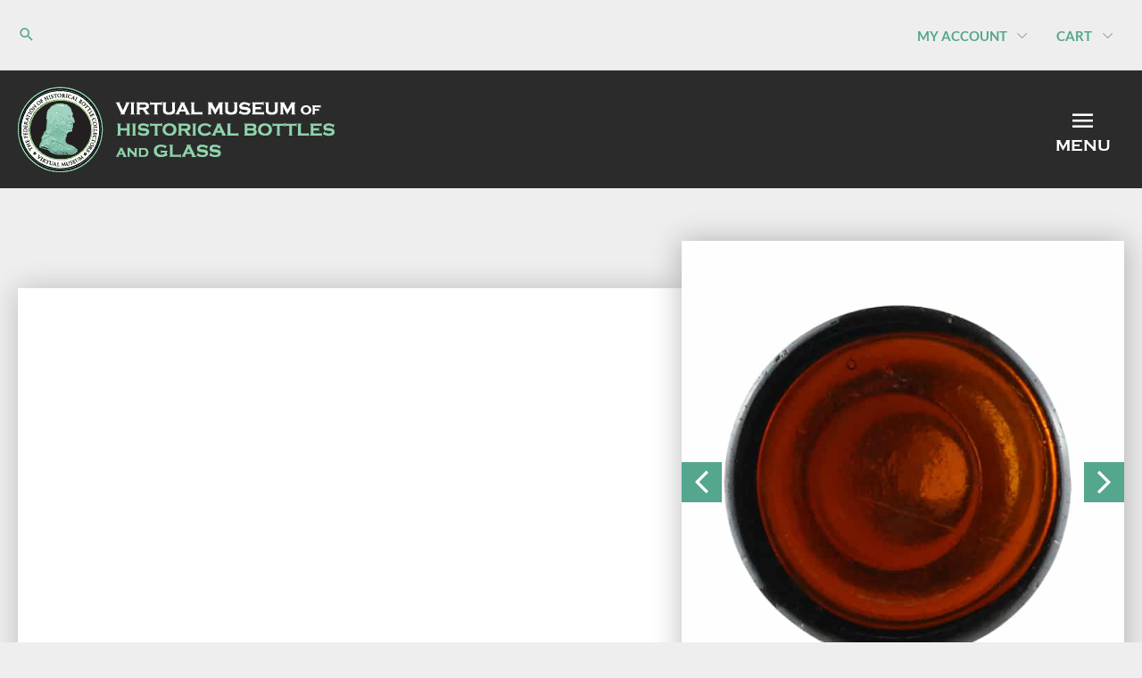

--- FILE ---
content_type: text/html
request_url: https://cloud.ortery.com/share/s6uwFa/spinners/ales-beers/Atlanta-City-Brewing-Co-Atlanta-Ga/iframe.html
body_size: 854
content:
<html>
    <head>
        <meta charset="utf-8"> <!-- ADDED -->
        <meta http-equiv="Cache-control" content="no-cache" />
        <meta http-equiv="Expires" content="-1" />
        <meta name="viewport" content="width=device-width, initial-scale=1.0, maximum-scale=1.0, user-scalable=no" />
        <meta name="description" content="Atlanta City Brewing Co Atlanta Ga - Ales & Beers Spinner - FOHBC Virtual Museum" /> <!-- EDIT -->
        <title>Atlanta City Brewing Co Atlanta Ga</title> <!-- EDIT -->
        <link rel="stylesheet" type="text/css" href="styles.css">
        <link rel="stylesheet" type="text/css" href="theme.css">
        <script src="jquery-2.1.1.min.js"></script>
        <script src="jquery-ui.min.js"></script>
        <script src="jquery.panzoom.min.js"></script>
        <script src="jquery.mousewheel.min.js"></script>
        <script type="text/javascript" src="largesize.js"></script>
        <script type="text/javascript" src="images.js"></script>
        <script type="text/javascript" src="playtype.js"></script>
        <script type="text/javascript" src="speed.js"></script>
        <script type="text/javascript" src="pointerdrag.js"></script>
        <script type="text/javascript" src="rotationdirection.js"></script>
        <script type="text/javascript">
            var rowsCols = "undefined";
        </script>
        <script type="text/javascript" src="hotspots.js"></script>
        <script type="text/javascript" src="bounce.js"></script>
        <script type="text/javascript" src="dragspeed.js"></script>
        <script type="text/javascript" src="mousezoom.js"></script>
        <script type="text/javascript" src="maxzoom.js"></script>
        <script type="text/javascript" src="deepzoom.js"></script>
        <script type="text/javascript" src="rows.js"></script>
        <script type="text/javascript" src="firstrow.js"></script>
        <script type="text/javascript" src="cursor.js"></script>
        <script type="text/javascript" src="rotationaftercontrol.js"></script>
        <script type="text/javascript" src="inertia.js"></script>
        <script type="text/javascript" src="firstimage.js"></script>
        <script type="text/javascript" src="rotation.js"></script>
    </head>
    <body oncontextmenu="return false;">
        <div id="topContainer">
        <div id="imageContainer" class="reduced-height-97"> <!-- EDIT -->
        </div>
        <div id="imageContainerLarge">
        </div>
        <canvas id="hotspotcanvas"></canvas>
        <section id="inverted-contain">
        <div class="parent">
        <div class="panzoom">
        <img id="zoomimg" class="zoomimg" />
        </div>
        </div>
        </section>
        <div id="controllerContainerTopLeft" class="controllerContainerTopLeft"></div>
        <div id="controllerContainerTopCenter" class="controllerContainerTopCenter"></div>
        <div id="controllerContainerTopRight" class="controllerContainerTopRight"></div>
        <div id="controllerContainerBottomLeft" class="controllerContainerBottomLeft"></div>
        <div id="controllerContainerBottomCenter" class="controllerContainerBottomCenter"></div>
        <div id="controllerContainerBottomRight" class="controllerContainerBottomRight"></div>
        <div id="controllerControls">
        <div id="play" class="play"></div>
        <div id="prev"></div>
        <div id="next"></div>
        <div id="zoomin" class="zoomin"></div>
        <div id="fullscreen"></div>
        </div>
        <div id="progressLoader">
            <div id="loaderContainer">
                <p id="progressLabel">Loading...</p>
                <progress id="progressElement" value="0" max="72"></progress>
            </div>
        </div>
        </div>
        <script type="text/javascript" src="buttons.js"></script>*
        <script type="text/javascript">
        function isIosDevice()
        {
            var iOSDevice;
            var userAgent = navigator.userAgent;
            var pattern = new RegExp('iphone|ipad|ipod');
            if (pattern.test(userAgent.toLowerCase()))
            {
                iOSDevice = true;
            }
            else
            {
                iOSDevice = false;
            }
            return iOSDevice;
        }
        function isMsEdge()
        {
            var msEdge;
            var userAgent = navigator.userAgent;
            var pattern = new RegExp('edge');
            if (pattern.test(userAgent.toLowerCase()))
            {
                msEdge = true;
            }
            else
            {
                msEdge = false;
            }
            return msEdge;
        }
        if (isIosDevice() || isMsEdge())
        {
            document.getElementById("fullscreen").style.visibility = "hidden";
        }
        </script>
    </body>
</html>

--- FILE ---
content_type: text/css;charset=utf-8
request_url: https://use.typekit.net/nrh5grb.css?ver=2.1.1
body_size: 605
content:
/*
 * The Typekit service used to deliver this font or fonts for use on websites
 * is provided by Adobe and is subject to these Terms of Use
 * http://www.adobe.com/products/eulas/tou_typekit. For font license
 * information, see the list below.
 *
 * bickham-script-pro-3:
 *   - http://typekit.com/eulas/00000000000000003b9adf99
 * copperplate:
 *   - http://typekit.com/eulas/000000000000000000017923
 *   - http://typekit.com/eulas/000000000000000000017924
 * copperplate-condensed:
 *   - http://typekit.com/eulas/000000000000000000017926
 *   - http://typekit.com/eulas/000000000000000000017927
 *
 * © 2009-2026 Adobe Systems Incorporated. All Rights Reserved.
 */
/*{"last_published":"2019-08-13 18:23:18 UTC"}*/

@import url("https://p.typekit.net/p.css?s=1&k=nrh5grb&ht=tk&f=11904.11905.12380.12381.27064&a=10143659&app=typekit&e=css");

@font-face {
font-family:"copperplate";
src:url("https://use.typekit.net/af/26c870/000000000000000000017923/27/l?primer=7cdcb44be4a7db8877ffa5c0007b8dd865b3bbc383831fe2ea177f62257a9191&fvd=n5&v=3") format("woff2"),url("https://use.typekit.net/af/26c870/000000000000000000017923/27/d?primer=7cdcb44be4a7db8877ffa5c0007b8dd865b3bbc383831fe2ea177f62257a9191&fvd=n5&v=3") format("woff"),url("https://use.typekit.net/af/26c870/000000000000000000017923/27/a?primer=7cdcb44be4a7db8877ffa5c0007b8dd865b3bbc383831fe2ea177f62257a9191&fvd=n5&v=3") format("opentype");
font-display:auto;font-style:normal;font-weight:500;font-stretch:normal;
}

@font-face {
font-family:"copperplate";
src:url("https://use.typekit.net/af/e225a4/000000000000000000017924/27/l?primer=7cdcb44be4a7db8877ffa5c0007b8dd865b3bbc383831fe2ea177f62257a9191&fvd=n7&v=3") format("woff2"),url("https://use.typekit.net/af/e225a4/000000000000000000017924/27/d?primer=7cdcb44be4a7db8877ffa5c0007b8dd865b3bbc383831fe2ea177f62257a9191&fvd=n7&v=3") format("woff"),url("https://use.typekit.net/af/e225a4/000000000000000000017924/27/a?primer=7cdcb44be4a7db8877ffa5c0007b8dd865b3bbc383831fe2ea177f62257a9191&fvd=n7&v=3") format("opentype");
font-display:auto;font-style:normal;font-weight:700;font-stretch:normal;
}

@font-face {
font-family:"copperplate-condensed";
src:url("https://use.typekit.net/af/d99827/000000000000000000017926/27/l?primer=7cdcb44be4a7db8877ffa5c0007b8dd865b3bbc383831fe2ea177f62257a9191&fvd=n5&v=3") format("woff2"),url("https://use.typekit.net/af/d99827/000000000000000000017926/27/d?primer=7cdcb44be4a7db8877ffa5c0007b8dd865b3bbc383831fe2ea177f62257a9191&fvd=n5&v=3") format("woff"),url("https://use.typekit.net/af/d99827/000000000000000000017926/27/a?primer=7cdcb44be4a7db8877ffa5c0007b8dd865b3bbc383831fe2ea177f62257a9191&fvd=n5&v=3") format("opentype");
font-display:auto;font-style:normal;font-weight:500;font-stretch:normal;
}

@font-face {
font-family:"copperplate-condensed";
src:url("https://use.typekit.net/af/ac54cf/000000000000000000017927/27/l?primer=7cdcb44be4a7db8877ffa5c0007b8dd865b3bbc383831fe2ea177f62257a9191&fvd=n7&v=3") format("woff2"),url("https://use.typekit.net/af/ac54cf/000000000000000000017927/27/d?primer=7cdcb44be4a7db8877ffa5c0007b8dd865b3bbc383831fe2ea177f62257a9191&fvd=n7&v=3") format("woff"),url("https://use.typekit.net/af/ac54cf/000000000000000000017927/27/a?primer=7cdcb44be4a7db8877ffa5c0007b8dd865b3bbc383831fe2ea177f62257a9191&fvd=n7&v=3") format("opentype");
font-display:auto;font-style:normal;font-weight:700;font-stretch:normal;
}

@font-face {
font-family:"bickham-script-pro-3";
src:url("https://use.typekit.net/af/0e615d/00000000000000003b9adf99/27/l?primer=7cdcb44be4a7db8877ffa5c0007b8dd865b3bbc383831fe2ea177f62257a9191&fvd=n7&v=3") format("woff2"),url("https://use.typekit.net/af/0e615d/00000000000000003b9adf99/27/d?primer=7cdcb44be4a7db8877ffa5c0007b8dd865b3bbc383831fe2ea177f62257a9191&fvd=n7&v=3") format("woff"),url("https://use.typekit.net/af/0e615d/00000000000000003b9adf99/27/a?primer=7cdcb44be4a7db8877ffa5c0007b8dd865b3bbc383831fe2ea177f62257a9191&fvd=n7&v=3") format("opentype");
font-display:auto;font-style:normal;font-weight:700;font-stretch:normal;
}

.tk-copperplate { font-family: "copperplate",serif; }
.tk-copperplate-condensed { font-family: "copperplate-condensed",serif; }
.tk-bickham-script-pro-3 { font-family: "bickham-script-pro-3",sans-serif; }


--- FILE ---
content_type: text/css
request_url: https://fohbcvirtualmuseum.org/wp-content/themes/fohbc-virtual-museum/style.css?ver=1.0.0
body_size: 25522
content:
/**
Theme Name: FOHBC Virtual Museum
Author: The Federation of Historical Bottle Collectors
Author URI: https://www.fohbc.org/who-we-are/
Description: The FOHBC Virtual Museum theme is fully customizable and it is most suitable for showcasing virtual representations of historical bottles and glass. It is responsive, very lightweight (less than 50KB on frontend) and it offers unparalleled speed. Built with SEO in mind, the FOHBC Virtual Museum theme comes with schema.org code integrated. It offers plenty of sidebar options and widget areas which provide incredible flexibility.
Version: 1.0.0
License: GNU General Public License v2 or later
License URI: http://www.gnu.org/licenses/gpl-2.0.html
Text Domain: fohbc-virtual-museum
Template: astra
*/
/* 06-14  */

/* Block Editor: Fixes Image Caption Text Visibility Issues  */
figcaption.block-editor-rich-text__editable.rich-text {
  color: #000000;
	font-size: 14px;
	padding-bottom: 15px;
  min-width: 380px !important;
}


/* Block Editor: Heading Text Styles */
h1.rich-text.block-editor-rich-text__editable {
  padding-bottom: 15px;
}

h2.rich-text.block-editor-rich-text__editable {
	font-size: 30px;
	padding-top: 15px;
  padding-bottom: 0;
  padding-left: 0;
  margin-top: 10px;
  margin-bottom: 10px;
}

h3.rich-text.block-editor-rich-text__editable {
    padding-bottom: 10px;
    padding-left: 0;
}


/* Block Editor: Body Text Styles */
p.rich-text.block-editor-rich-text__editable {
	font-size: 18px;
	padding-top: 20px;
  padding-right: 30px;
}


/* Block Editor: Image Block Styles */
.wp-block-image .components-resizable-box__container img {
    padding-top: 35px;
}


/* Theme Custom CSS
---------------------------------------- */

/* Subheading spacing */
p + h2,
ul + h2,
ol + h2 {
  margin-top: 1.5em;
  margin-bottom: 0.5em;
}

/* Button Global CSS */
#comments .submit, .search .search-submit {
  padding: 10px 20px;
  border-radius: 0;
  -webkit-border-radius: 0;
  -moz-border-radius: 0;
  box-shadow: 3px 2px 10px 0px rgba(0,0,0,0.5);
  -webkit-box-shadow: 3px 2px 10px 0px rgba(0,0,0,0.5);
  -moz-box-shadow: 3px 2px 10px 0px rgba(0,0,0,0.5);
  transition: 0.5s;
}

/* Site Logo CSS Adjustment for Tablet and Mobile */
@media screen and (min-width: 450px) and (max-width: 544px) {
  .ast-header-break-point .site-branding img, .ast-header-break-point #masthead .site-logo-img .custom-logo-link img {
    max-width: 320px;
  }
}

@media screen and (max-width: 544px) {
  #masthead .site-logo-img .astra-logo-svg {
    width: 320px !important;
  }
}

.ast-sticky-main-shrink .ast-sticky-shrunk .site-logo-img img {
    margin-left: 0;
    transition: 0s;
}


@media screen and (max-width: 544px) {
  .site-header .ast-site-identity {
    padding-right: 0px;
    width: 0;
  }
}

@media screen and (max-width: 1420px) {
  .ast-button-wrap .menu-toggle .mobile-menu-wrap {
    display: block;
    line-height: 0;
    margin-top: -10px;
  }
}

@media screen and (max-width: 1420px) {
  .ast-button-wrap {
    margin-top: -25px;
  }
}

@media screen and (max-width: 544px) {
  .ast-button-wrap {
    margin-top: -30px;
  }
}


/* Dim content on menu hover */
#masthead:hover~#content {
  opacity: 0.1;
  transition: all 0.5s linear 0.1s;
}
 
#content {
  transition: all 0.5s linear 0.1s;
}


/* Sub-Menu: Fixes padding on submenu items */
@media screen and (min-width : 1024px){
  .ast-sticky-shrunk .main-header-menu .sub-menu .menu-link {
    padding-top: 0.4em;
    padding-bottom: 0.4em;
  }
}
@media screen and (min-width : 1024px){
  .main-header-menu .sub-menu {
    width: 257px;
  }
}


/* Allow scrolling on sub-sub-sub-menu items: General */

@media screen and (min-width : 1024px){
  .ast-container .main-header-menu .sub-menu ul li ul {
    overflow-y: scroll;
    overflow-x: hidden;
    -webkit-overflow-y: scroll;
    -webkit-overflow-x: hidden;
    transition: opacity ease-in-out .3s;
  }
}

/* Bitters */
@media screen and (min-width : 1024px){
  .ast-container .main-header-menu .sub-menu .menu-item-6852 ul li ul {
    height: 400px;
  }
}

@media screen and (min-width : 1024px){
  .ast-container .main-header-menu .sub-menu .menu-item-27988 ul li ul {
  height: 207px;
  }
}


/* Free Blown & Pattern Molded */
@media screen and (min-width : 1024px){
  .ast-container .main-header-menu .sub-menu .menu-item-41643 ul li ul {
  height: 212px;
  }
}


/* Historical Flasks: The following 2  */
@media screen and (min-width : 1024px){
  .ast-container .main-header-menu .sub-menu .menu-item-6855 ul {
    margin-top: -212px;
  }
}
@media screen and (min-width : 1024px){
  .ast-container .main-header-menu .sub-menu .menu-item-6855 ul li ul {
    margin-top: 0;
    height: 300px;
  }
}


/* Inks */
@media screen and (min-width : 1024px){
  .ast-container .main-header-menu .sub-menu .menu-item-27987 ul li ul {
  height: 160px;
  }
}


/* Jars */
@media screen and (min-width : 1024px){
  .ast-container .main-header-menu .sub-menu .menu-item-27981 ul li ul {
    height: 200px;
  }
}


/* Medicines */
@media screen and (min-width : 1024px){
  .ast-container .main-header-menu .sub-menu .menu-item-27984 ul li ul {
    height: 200px;
  }
}


/* Soda Water: The following 3 */
@media screen and (min-width : 1024px){
  .ast-container .main-header-menu .sub-menu .menu-item-31158 ul {
    margin-top: -91px;
  }
}
@media screen and (min-width : 1024px){
  .ast-container .main-header-menu .sub-menu .menu-item-31158 ul li ul {
  margin-top: -121px;
  width: 159px;
  overflow-y: visible;
    overflow-x: visible;
    -webkit-overflow-y: visible;
    -webkit-overflow-x: visible;
  }
}
@media screen and (min-width : 1024px){
  .ast-container .main-header-menu .sub-menu .menu-item-31158 ul li ul li ul {
    margin-top: -121px;
    height: 152px;
    width: 214px;
    overflow-y: scroll;
    overflow-x: hidden;
    -webkit-overflow-y: scroll;
    -webkit-overflow-x: hidden;
  }
}


/* Spirits */
@media screen and (min-width : 1024px){
  .ast-container .main-header-menu .sub-menu .menu-item-27992 ul {
    margin-top: -121px;
  }
}
@media screen and (min-width : 1024px){
  .ast-container .main-header-menu .sub-menu .menu-item-27992 ul li ul {
    margin-top: -121px;
    height: 152px;
  }
}


/* Spring & Mineral Water */
@media screen and (min-width : 1024px){
  .ast-container .main-header-menu .sub-menu .menu-item-27983 ul {
    margin-top: -121px;
  }
}
@media screen and (min-width : 1024px){
  .ast-container .main-header-menu .sub-menu .menu-item-27983 ul li ul {
    margin-top: -121px;
    height: 152px;
  }
}


/* Target Balls */
@media screen and (min-width : 1024px){
  .ast-container .main-header-menu .sub-menu .menu-item-27982 ul {
    margin-top: -121px;
  }
}
@media screen and (min-width : 1024px){
  .ast-container .main-header-menu .sub-menu .menu-item-27982 ul li ul {
    margin-top: -121px;
    height: 152px;
  }
}


/* Utilities: The following 2 */
@media screen and (min-width : 1024px){
  .ast-container .main-header-menu .sub-menu .menu-item-45242 ul {
    margin-top: -121px;
  }
}

@media screen and (min-width : 1024px){
  .ast-container .main-header-menu .sub-menu .menu-item-45242 ul li ul {
    margin-top: -121px;
    height: 152px;
  }
}


/* Navigation Sub-Menu Sub-Heading Styles */
.fohbc-vm-sub-menu-sub-heading {
  font-size: 8pt;
  color: #2B2B2B;
  padding-top: 0;
  margin-top: -10px !important;
  line-height: 0.0 !important;
  transition: none !important;
}


/* Blog Post/Press Room Styles */

/* Centers featured image within container: single post only */
.single-layout-1 .post-thumb-img-content.post-thumb {
  display: flex;
  justify-content: center;
}

.ast-single-post .entry-title, .page-title .single-layout-1 {
    text-align: center;
}




/* FREE ENTRY! Blog Post: Featured Image size on post */

.post-19599 img {
    max-width: 550px;
}


/* Sidebar Widget Styles */

.fohbc-vm-sidebar-img-full-width {
  width: 349px;
}


/* LP custom CSS
 * ---------------------------------------- */

.ast-page-builder-template .post-navigation {display: none;}

body {font-size: 100%}


/* Elementor Custom CSS
---------------------------------------- */

/* Make Elementor elements expand to fit the full available width. This is due to how Elementor puts padding all the way around columns */
.elementor-section-boxed .elementor-column-gap-default .elementor-row {
    width: calc(100% + 20px);
    margin-left: -10px;
    margin-right: -10px;
}
.elementor-section-boxed .elementor-column-gap-narrow .elementor-row {
    width: calc(100% + 10px);
    margin-left: -5px;
    margin-right: -5px;
}
.elementor-section-boxed .elementor-column-gap-extended .elementor-row {
    width: calc(100% + 30px);
    margin-left: -15px;
    margin-right: -15px;
}
.elementor-section-boxed .elementor-column-gap-wide .elementor-row {
    width: calc(100% + 40px);
    margin-left: -20px;
    margin-right: -20px;
}
.elementor-section-boxed .elementor-column-gap-wider .elementor-row {
    width: calc(100% + 60px);
    margin-left: -30px;
    margin-right: -30px;
}


/* Elementor Widget Custom CSS
---------------------------------------- */

/* Home - Membership Blurb 2 CSS.
   Allows for equal spacing between elements on columns with Flexbox. */
.home-flex-column .elementor-widget-wrap {
  height: 100%;
  display: flex;
  flex-direction: column;
  justify-content: space-between;
}

/* Home - Membership CTA Button CSS.
   Adjusts padding. */
.elementor-269 .elementor-element.elementor-element-0f8ed38 .elementor-cta__button {
  padding: 18px 20px;
}

/* Home - Featured Galleries.
   Custom box heights. */
.home-featured-galleries {
    height: 400px;
}
@media screen and (max-width:768px){
    .home-featured-galleries {
         height: 500px;
    }
}
@media screen and (max-width:360px){
    .home-featured-galleries {
        height: 400px;;
    }
}


/* Elementor: Donate to the FOHBC Virtual Museum Slidein Pop up CSS */
.fohbc-slidein-pop-bold-text {
  font-weight: 600;
}

.fohbc-slidein-pop-bold-text:hover {
  font-weight: 800;
}




/*
 *
 * Custom Post Type Global Styles: Effective for Galleries, Publications, etc.. */

/* Custom Post Type Column Styles */
.galleries-template-default .wp-block-columns, .publications-template-default .wp-block-columns {
  margin-top: 40px;
}

@media screen and (max-width: 767px) {
    .wp-block-columns.has-2-columns.pub-column-block, .wp-block-columns.has-2-columns.gallery-column-block {
    display: block;
    }
}

.publications-template-default .wp-container-3, .galleries-template-default .wp-container-3 {
  gap: 0px !important;
}



/*
 *
 * Gallery Column Styles */

.galleries-template-default .entry-content .has-2-columns .wp-block-column:first-child {
  flex-basis: 60%; /* From Pub */
  box-shadow: rgba(0, 0, 0, 0.20) 0px 0px 30px 0px;
  background-color: #FFFFFF;
  padding-right: 0px;
  margin: 0;
  z-index: 1;
}

.galleries-template-default .entry-content .has-2-columns .wp-block-column:last-child {
  flex-basis: 40%;   /* From Pub */
  /*padding: 35px;*/ /* From Pub */
  padding: 0 0 35px 0;  /* From Original */
  background-color: #EEEEEE;
  margin: -53px 0;
  box-shadow: rgba(0, 0, 0, 0.25) 0px 2px 30px 2px;
  z-index: 2;
}


@media screen and (max-width: 767px) {
    .galleries-template-default .entry-content .has-2-columns .wp-block-column:first-child {
    padding-right: 10px;
    }
}

@media screen and (max-width: 767px) {
    .galleries-template-default .entry-content .has-2-columns .wp-block-column:last-child {
    margin: 0px;
    box-shadow: none;
    padding: 35px 15px 0 15px;
    /* padding-bottom: 0px; From Original */
    }
}

@media screen and (max-width: 767px) {
    .galleries-template-default .entry-content .has-2-columns .wp-block-column:last-child p {
    padding: 0;
  }
}



/* Gallery iFrame Custom CSS: TO BE REVISED AFTER SPINNER CHANGES. i.e "#advanced_iframe" and ".fohbcvm-iframe-styles" can be removed thereafter. */
#gallery_iframe, #advanced_iframe {
  height: 80vh !important;
}

.gal-iframe, .fohbcvm-iframe-styles {
  position: sticky;
  position: -webkit-sticky;
  position: -moz-sticky;
  position: -ms-sticky;
  position: -o-sticky;
  margin-top: -30px !important;
}


/* Current test */
@media screen and (max-width: 1343px) {
  .gal-iframe, .fohbcvm-iframe-styles {
    top: 20vh;
  height: 72vh !important;
  }
}

/* Works well on Desktop */
@media screen and (min-width: 1344px) {
  .gal-iframe, .fohbcvm-iframe-styles {
/*    top: 16.5vh; */
    top: 17.35vh;
    height: 76vh !important;
  }
}



/* Gallery Heading Styles: TO BE REVISED AFTER SPINNER CHANGES. i.e "h2.fohbcvm-gallery-subheading-h2" and ".fohbcvm-gallery-mobile-heading-h1" can be removed thereafter. */
.gal-heading-h2-dt.wp-block-post-title, .gal-heading-h1-m.wp-block-post-title, h2.gal-heading-h2-dt, h1.gal-heading-h1-m, h2.fohbcvm-gallery-subheading-h2 {
  font-weight: 700;
  font-family: 'Copperplate',copperplate,serif;
  text-transform: uppercase;
}

.gal-heading-h2-dt.wp-block-post-title, h2.gal-heading-h2-dt, h2.fohbcvm-gallery-subheading-h2 {
  font-size: 1.6666666666667rem;
  padding: 0 35px;
  margin-top: 35px; /* Add for Elementor ver. */
}

.gal-heading-h1-m.wp-block-post-title, h1.gal-heading-h1-m {
  text-align: center;
  /* font-size: 40px; From Pub */
  padding: 50px 10px;
  font-size: 25px;
}


@media screen and (min-width: 767px){
  .gal-heading-h1-m.wp-block-post-title, h1.gal-heading-h1-m, h1.fohbcvm-gallery-mobile-heading-h1, .fohbcvm-gallery-mobile-heading-h1 {
    display: none;
  }
}



/* Gallery Subheading Styles: TO BE REVISED AFTER SPINNER CHANGES. i.e "h3.fohbcvm-gallery-subheading-h3" and "h3.fohbcvm-gallery-subheading-black-h3" and ".fohbcvm-gallery-subheading-no-margin-h3" can be removed thereafter. */
.gal-subheading-green-dt, h3.fohbcvm-gallery-subheading-h3, h3.fohbcvm-gallery-subheading-black-h3 {
  font-family: 'Lato',sans-serif;
  font-weight: 600;
  text-transform: none; /* Needed? */
  font-size: 18px;
  color: #55A68E;
  margin-top: -20px;
  padding: 0 35px;
}


/* Not currently in use but there may be some still active */
.gal-subheading-green-dt-no-margin, .fohbcvm-gallery-subheading-no-margin-h3 {
  margin-top: 0 !important;
}

@media screen and (max-width: 767px) {
  .gal-subheading-green-dt, h3.fohbcvm-gallery-subheading-h3, h3.fohbcvm-gallery-subheading-black-h3 {
  padding: 0;
  }
}



/* Gallery Body Text */

.galleries-template-default .entry-content .has-2-columns .wp-block-column:last-child p {
  padding: 0 35px;
}

.fohbcvm-text-bold-highlight {
  color: red;
  font-weight: bold;
}

.fohbcvm-text-bold {
  font-weight: bold;
}

.fohbcvm-gallery-publication {
  font-style: italic;
  font-weight: 600;
  color: #55A68E;
}

.fohbcvm-gallery-publication:hover {
  color: #2b2b2b;
}

.fohbcvm-gallery-p-title {
  display: block;
  font-weight: 600;
}


/* Gallery CITATION Styles */ 
.fohbcvm-gallery-cite {
  display: block;
  color: #55a68e;
  font-weight: 600;
  font-size: 14pt;
  padding-left: 35px;
}

@media screen and (max-width: 781px){
  .fohbcvm-gallery-cite {
    padding-left: 0;
  }
}

.fohbcvm-gallery-quote-citation {
  margin: 50px 35px;
  border-color: #55a68e;
  padding: 20px 0;
}

@media screen and (max-width: 782px) {
  .wp-block-quote.is-style-default.fohbcvm-gallery-quote-citation {
  padding: 0 35px;
  }
}

@media screen and (max-width: 360px) {
  .fohbcvm-gallery-quote-citation {
  margin: 50px 0;
  padding-right: 0;
  }
}

.fohbc-vm-quote-left {
  display: block !important;
  font-size: 18pt;
  margin-bottom: 20px;
}


/* Gallery List */
.fohbcvm-gallery-list {
  margin-top: -1.6em;
  padding-right: 50px;
}


/* Gallery Images: Inline and Others */
.fohbcvm-gallery-hero {
  display: none;
}

.wp-block-cover-image .wp-block-cover-image-text, .wp-block-cover-image .wp-block-cover-text, .wp-block-cover-image h2, .wp-block-cover .wp-block-cover-image-text, .wp-block-cover .wp-block-cover-text, .wp-block-cover h2 {
  font-size: 45px;
  line-height: 1.0;
  text-transform: uppercase;
  font-family: 'copperplate', serif;
}

@media screen and (min-width: 782px) {
    .fohbcvm-gallery-mobile-heading-h1 {
    display: none;
    }
}

.galleries-template-default .wp-block-cover, .wp-block-cover-image {
  background-color: #2B2B2B;
  z-index: 0;
  margin-bottom: -40px;
  margin-top: -73px;
  background-position: center top;
  background-repeat: no-repeat;
  min-height: 300px;
}


/* Gallery Inline Image */
.fohbcvm-gallery-inline-image {
  padding: 35px;
}

@media screen and (max-width: 768px){
  .fohbcvm-gallery-inline-image {
    padding: 0;
  }
}

@media screen and (max-width: 768px){
  .wp-block-image {
    margin-bottom: 1.5em;
  }
}

.wp-block-image figcaption {
  font-size: 14px;
}

.wp-block-image .figcaption-fix figcaption, .figcaption-fix, figcaption.wp-element-caption, .wp-block-image figcaption {
  padding: 0 30px;
  margin-top: -25px;
}



.multiply-image-filter {
  /*background-blend-mode: multiply !important;*/
}


/* Galleries Misc. */

.squares-button {
  letter-spacing: 1px;
  font-family: 'copperplate', serif;
}


/*
 *
 * Publication Column Styles */
 
.publications-template-default .entry-content .has-2-columns .wp-block-column:first-child {
    flex-basis: 60%;
    padding-right: 35px;
    /*margin: 0;*/
    margin: -35px 0 0 0; /* Added */
    z-index: 1;
}

.publications-template-default .entry-content .has-2-columns .wp-block-column:last-child {
    flex-basis: 40%;
    padding: 35px;
    background-color: #EEEEEE;
    margin: 0;
    box-shadow: rgba(0, 0, 0, 0.25) 0px 2px 30px 2px;
    margin-top: -53px;
    margin-bottom: -53px;
    z-index: 2;
}

@media screen and (max-width: 767px) {
    .publications-template-default .entry-content .has-2-columns .wp-block-column:first-child {
    padding-right: 10px;
    margin: 0; /* Added */
    }
}

@media screen and (max-width: 767px) {
    .publications-template-default .entry-content .has-2-columns .wp-block-column:last-child {
    margin: 0px;
    box-shadow: none;
    padding: 35px 15px 0 15px;
    }
}

@media screen and (max-width: 767px) {
    .publications-template-default .entry-content .has-2-columns .wp-block-column:last-child p {
  padding: 0;
  }
}


/* Publication iframe Styles: General */
.pub-iframe {
  position: sticky;
  position: -webkit-sticky;
  position: -moz-sticky;
  position: -ms-sticky;
  position: -o-sticky;
}

/* Publication iframe: Tablet and Mobile Screens */
@media screen and (max-width: 1343px) {
  .pub-iframe {
    top: 20vh;
  }
}

/* Publication iframe: Desktop and larger Screens */
@media screen and (min-width: 1344px) {
  .pub-iframe {
    top: 20.65vh;
  }
}


/* Publication Heading Styles */
.pub-heading-h2-dt.wp-block-post-title, .pub-heading-h1-m.wp-block-post-title, h2.pub-heading-h2-dt, h1.pub-heading-h1-m {
  font-weight: 700;
  font-family: 'Copperplate',copperplate,serif;
  text-transform: uppercase;
}

.pub-heading-h2-dt.wp-block-post-title, h2.pub-heading-h2-dt {
  font-size: 1.6666666666667rem;
}

.pub-heading-h1-m.wp-block-post-title, h1.pub-heading-h1-m {
  text-align: center;
  /*font-size: 25px;*/
  font-size: 40px;
}

@media screen and (max-width: 767px){
  .pub-heading-h2-dt.wp-block-post-title, h2.pub-heading-h2-dt {
    display: none;
  }
}

@media screen and (min-width: 767px){
  .pub-heading-h1-m.wp-block-post-title, h1.pub-heading-h1-m {
    display: none;
  }
}


/* Publication Subheading Styles */
.pub-subheading-green-dt, .pub-subheading-green-m {
  font-family: 'Lato',sans-serif;
  font-weight: 600;
  font-size: 18px;
  color: #55A68E;
  /*margin-top: -20px;*/
}

.pub-subheading-green-m {
  text-align: center;
}

@media screen and (max-width: 767px){
  .pub-subheading-green-dt {
    display: none;
  }
}

@media screen and (min-width: 767px){
  .pub-subheading-green-m {
    display: none;
  }
}


/* Publication Excerpt Styles */
.pub-excerpt {
  font-style: italic;
  border-left: 5px solid #55A68E;
  padding: 0 35px 0 30px;
  color: #000;
  margin: 35px 0;
}

@media screen and (min-width: 1024px){
  .pub-excerpt {
    padding: 0 10px 0 30px;
    margin: 50px 0;
  }
}

.pub-excerpt::before {
  content: "Excerpt:";
  font-weight: bold;
  display: block;
}


/* Publications Post Data Table Styles */

/* Table Cover Images */
div.posts-table-image-wrapper.posts-table-gallery__image {
  text-align: center;
  margin: auto;
  width: 70px !important;
}

div.posts-table-gallery__image img {
  height: 70px;
  width: auto;
}

.col-image.dtr-control, .all.col-image.sorting_disabled {
  width: 50px !important;
}


/* Table Cells */

/* Table Text */
.col-title {
  font-weight: 600;
  line-height: 27px;
}

/* Table Button */
.posts-table-button.button.btn {
  box-shadow: 2px 2px 5px 0px rgba(0,0,0,0.25);
  -webkit-box-shadow: 2px 2px 5px 0px rgba(0,0,0,0.25);
  -moz-box-shadow: 2px 2px 5px 0px rgba(0,0,0,0.25);
  transition: 0.5s;
}

.posts-table-button.button.btn:hover {
  background-color: #2b2b2b;
}


/* Publication Section 2 Styles */

/* Outer Column */

.wp-block-columns.alignfull.pub-single-sect2-o-col.has-background {
  /*padding: 500px 0 100px 0;*/
  padding: 500px 0 0 0;
    margin-top: -475px;
}

@media screen and (max-width: 767px) {
    .wp-block-columns.alignfull.pub-single-sect2-o-col.has-background {
  /*padding: 10.25em 0 1.25em 0;*/
  padding: 10.25em 0 0 0;
  margin-top: -150px;
  }
}

/* Inner Column */

.pub-single-sect2-i-col {
    padding: 7.25em 53px 1.00em 53px;
}

@media screen and (min-width: 1366px) and (max-width: 1430px) {
    .pub-single-sect2-i-col {
  padding: 7.25em 30px 1.00em 30px;
  }
}

@media screen and (min-width: 767px) and (max-width: 1366px) {
    .pub-single-sect2-i-col {
  padding: 7.75em 20px 1.25em 20px;
  }
}

@media screen and (max-width: 767px) {
    .pub-single-sect2-i-col {
  padding: 3.25em 20px 1.00em 20px;
  }
}

/* Headings */
.pub-single-sect2-h2 {
  padding: 0;
}

/* Green Divider */
.is-style-wide.pub-green-divider, .is-style-default.pub-green-divider {
  border: 2.5px solid #55a68e;
  background-color: #55a68e;
  width: 160px;
}

/* Body Text */
.pub-single-sect2-body {
    margin: -10px 0 0 0;
    padding-bottom: 50px;
}




/* EAE Dynamic Filterable Gallery: Hides 1st letter from Controls */
.eael-filter-gallery-control ul  li.control::first-letter {
  font-size: 0;
}

/* EAE Dynamic Filterable Gallery: Exclusion for the Historical Flasks Gallery */
.elementor-element.elementor-element-31d06c11 .eael-filter-gallery-control ul li.control::first-letter {
  font-size: 15px !important;
}

.elementor-element.elementor-element-fc47026 .eael-filter-gallery-control ul li.control::first-letter {
  font-size: 15px !important;
}

.elementor-element.elementor-element-3b2f7e3 .eael-filter-gallery-control ul li.control::first-letter {
  font-size: 15px !important;
}


/* Memberpress Registration Form Styles */

/* Memberpress Button Submit */
.mepr-submit {
    box-shadow: 3px 2px 10px 0px rgba(0,0,0,0.5) !important;
    transition: 0.5s;
}

@media screen and (max-width: 768px){
  .mp-form-submit {
    display: flex !important;
    -webkit-display: flex;
    -moz-display: flex;
    justify-content: center;
    -webkit-justify-content: center;
    -moz-justify-content: center;
  }
}

@media screen and (max-width: 768px) {
  .mepr-submit {
    font-size: 25px !important;
  }
}

@media screen and (max-width: 360px) {
  .mepr-submit {
    width: 100% !important;
    font-size: 20px !important;
  }
}

.have-coupon-link {
  font-weight: 600;
  text-transform: uppercase;
}

.mepr-payment-methods-wrapper {
  margin-top: 30px;
}


/* JetEngine */

/* Gallery Image Carousel - JE: Arrows, Border and Icon */
.jet-engine-gallery-slider .jet-engine-arrow {
  background-color: #55a68e !important;
  width: 45px !important;
  height: 45px !important;
}

/* JE Slider Container */
.jet-engine-gallery-slider__item-wrap {
  display: flex;
  justify-content: center !important;
  align-items: center !important;
  height: 546px;
  background-color: #ffffff;
}

.jet-engine-gallery-slider .jet-engine-arrow:hover {
  background-color: #2b2b2b !important;
}
.jet-listing-dynamic-field-block {
  border-bottom: 6px solid #55A68E !important;
}
.jet-engine-gallery-slider__item-wrap.is-lightbox:before {
  color: rgb(85,166,142) !important;
}

/* JE Slider Images */
.jet-listing .slick-slide img, .jet-listing-dynamic-field__content .slick-slide img {
  object-fit: cover;
  width: auto;
  height: 546px;
}

/* JE Slider Container and Images: Responsive */

@media screen and (min-width: 1051px) and (max-width: 1250px) {
  .jet-engine-gallery-slider__item-wrap, .jet-listing .slick-slide img, .jet-listing-dynamic-field__content .slick-slide img {
  height: 433px;
  }
}
@media screen and (min-width: 781px) and (max-width: 1050px) {
  .jet-engine-gallery-slider__item-wrap, .jet-listing .slick-slide img, .jet-listing-dynamic-field__content .slick-slide img {
  height: 333px;
  }
}
@media screen and (min-width: 715px) and (max-width: 780px) {
  .jet-engine-gallery-slider__item-wrap, .jet-listing .slick-slide img, .jet-listing-dynamic-field__content .slick-slide img {
  height: 583px;
  }
}
@media screen and (max-width: 569px) and (max-width: 714px) {
  .jet-engine-gallery-slider__item-wrap, .jet-listing .slick-slide img, .jet-listing-dynamic-field__content .slick-slide img {
  height: 333px;
  }
}
@media screen and (max-width: 568px) {
  .jet-engine-gallery-slider__item-wrap, .jet-listing .slick-slide img, .jet-listing-dynamic-field__content .slick-slide img {
  height: 433px;
  }
}
@media screen and (max-width: 463px) {
  .jet-engine-gallery-slider__item-wrap, .jet-listing .slick-slide img, .jet-listing-dynamic-field__content .slick-slide img {
  height: 333px;
  }
}

--- FILE ---
content_type: text/css
request_url: https://cloud.ortery.com/share/s6uwFa/spinners/ales-beers/Atlanta-City-Brewing-Co-Atlanta-Ga/styles.css
body_size: 1911
content:
/* EDITED By Miguel Ruiz */
/*******************************************************************************************\
* Copyright 2002-2014 (C) Digital Multi-Media Design (DMMD), LLC (http://www.dmmd.net)      *
* This file is part of DMMD's Software Library.                                             *
* The software is distributed in the hope that it will be useful, but WITHOUT ANY WARRANTY; *
* without even the implied warranty of MERCHANTABILITY or FITNESS FOR A PARTICULAR PURPOSE. *
* DMMD can customize or expand this code for your own application.                          *
* Please contact us at contact@dmmd.net or via phone, at 7 0 3 - 4 3 9 - 0 0 6 7 (USA)      *
* or visit us at our website (http://dmmd.net).                                             *
\*******************************************************************************************/

html, body
{
    margin: 0;
    padding: 0;
}

::backdrop
{
    background-color: white;
}

body
{
    position: absolute;
    width: 100%;
    height: 100%;
    overflow: hidden;
    text-align: center;

    -webkit-touch-callout: none;
    -webkit-user-select: none;
    -khtml-user-select: none;
    -moz-user-select: none;
    -ms-user-select: none;
    user-select: none;
}

img
{
    position: relative;
    display: block;

    top: 50%;

    width: auto;
    height: 100%;

    margin-left: auto;
    margin-right: auto;

    -moz-transform: translateY(-50%); /* ADDED - Miguel Ruiz */
    -ms-transform: translateY(-50%);
    -webkit-transform: translateY(-50%);
    transform: translateY(-50%);
}

/*Reduces "img" image size on tablet and mobile */
@media screen and (max-width: 768px) {
    img {
    height: 90% !important;
    margin: -10px auto;
    }
}

#topContainer
{
    position: absolute;
    top: 0;
    left: 0;
    width: 100%;
    height: 100%;

    margin-left: auto;
    margin-right: auto;
}

#imageContainer
{
    position: absolute;
    top:0;
    left:0;
    width: 100%;
    height: 100%;

    padding-top: 2.5em; /* ADDED - Miguel Ruiz */
    z-index: 1;

    overflow: hidden;
}

/* CLASSES ADDED FOR SOME GALLERY SPINNERS (See the corresponding iframe.html file on line 35) - Miguel Ruiz */
/* #imageContainer.reduced-height-97 */

#imageContainer.reduced-height-98
{
    height: 98%;
}

#imageContainer.reduced-height-97
{
    height: 97%;
    /*padding-top: 3.5em;*/
}

#imageContainer.reduced-height-95
{
    height: 95%;
    padding-top: 3.0em !important;
}

#imageContainer.reduced-height-93
{
    height: 93%;
    /*padding-top: 3.5em;*/
}

#imageContainer.reduced-height-90
{
    height: 90%;
    /*padding-top: 3.5em;*/
}

#imageContainer.adjusted-position-0
{
    padding-top: 0 !important;
}

#imageContainer.adjusted-position-2
{
    padding-top: 2em;
}

#imageContainer.adjusted-position-2-half
{
    padding-top: 2.5em;
}

#imageContainer.adjusted-position-3
{
    padding-top: 3em;
}

.adjusted-position-3-half
{
    padding-top: 3.5em !important;
}

#imageContainer.adjusted-position-4
{
    padding-top: 4em;
}

.adjusted-position-0
{
    padding-top: 0 !important;
}

.adjusted-position-1
{
    padding-top: 1.0em !important;
}


/*#topContainer.adjusted-position-p10
{
    top: 10px !important;
}

#topContainer.adjusted-position-m10
{
    top: -10px !important;*/
}
/* END ADDITIONAL CLASSES */

.image
{
    -webkit-transition: opacity 0.2s ease-in-out;
    -moz-transition: opacity 0.2s ease-in-out;
    -ms-transition: opacity 0.2s ease-in-out;
    -o-transition: opacity 0.2s ease-in-out;
    transition: opacity 0.2s ease-in-out;
}

.imageInvisible
{
    position: absolute;
    visibility: hidden;
}

.imageOpaque
{
    position: absolute;
    opacity: 0.5;

    -webkit-transition: opacity 0.2s ease-in-out;
    -moz-transition: opacity 0.2s ease-in-out;
    -ms-transition: opacity 0.2s ease-in-out;
    -o-transition: opacity 0.2s ease-in-out;
    transition: opacity 0.2s ease-in-out;
}

.imageVisible
{
    position: absolute;
    opacity: 0.8;
    -webkit-transition: opacity 0.2s ease-in-out;
    -moz-transition: opacity 0.2s ease-in-out;
    -ms-transition: opacity 0.2s ease-in-out;
    -o-transition: opacity 0.2s ease-in-out;
    transition: opacity 0.2s ease-in-out;
}

#hotspotcanvas
{
    position: absolute;

    left: 0;
    right: 0;

    margin-left: auto;
    margin-right: auto;

        /* ADDED - Miguel Ruiz - Just Line 212 */
     /*-moz-transform: translateX(-50%);
    -ms-transform: translateX(-50%);
    -webkit-transform: translateX(-50%);
    transform: translateX(-50%); */

    z-index: 8;
    /*cursor: ew-resize;*/

    /*width: 100%;*/
    height: 100%;
}

#zoomContainer
{
    position: relative;
    z-index: 9;

    width: 100%;
    height: 100%;

    overflow: hidden;
    display: none;
    margin-top: 25px; /* ADDED - Miguel Ruiz */
}

#draggableContainer
{
    position: relative;

    width: 100%;
    height: 100%;

    cursor: move;
}

.controllerContainerBottomLeft
{
    position: absolute;
    display: inline-block;
    bottom: 0;
    left: 0;
    z-index: 10;

    padding: 8px;
}

.controllerContainerBottomCenter
{
    position: absolute;
    display: inline-block;
    bottom: 0;
    left: 50%;
    z-index: 10;

    padding: 8px;

    transform: translateX(-50%);
}

.controllerContainerBottomRight
{
    position: absolute;
    display: inline-block;
    bottom: 0;
    right: 0;
    z-index: 10;

    padding: 8px;
}

.controllerContainerTopLeft
{
    position: absolute;
    display: inline-block;
    top: 0;
    left: 0;
    z-index: 10;

    padding: 8px;
}

.controllerContainerTopCenter
{
    position: absolute;
    display: inline-block;
    top: 0;
    left: 50%;
    z-index: 10;
    width: auto; /* FIXED - Miguel Ruiz */
    padding: 10px 20px; /* FIXED - Miguel Ruiz */
    background-color: #fff; /* ADDED - Miguel Ruiz */
    border: solid #CBCBCB 4px; /* ADDED - Miguel Ruiz */
    transform: translateX(-50%);
}

/*Fixes controller width on mobile */
@media screen and (max-width: 568px) {
    .controllerContainerTopCenter {
    width: 60%;
    }
}

.controllerContainerTopRight
{
    position: absolute;
    display: inline-block;
    top: 0;
    right: 0;
    z-index: 10;
    padding: 8px;
}

#logoContainer
{
    position: absolute;
    display: inline-block;
    top: 0;
    left: 0;
    z-index: 11;
}

#logoContainer img
{
    position: absolute;

    top: 0px;
    left: 0px;

    width: auto;
    height: auto;

    -moz-transform: translateY(0%); /* ADDED - Miguel Ruiz */
    -ms-transform: translateY(0%);
    -webkit-transform: translateY(0%);
    transform: translateY(0%);
}

#deepzoom
{
    display: inline-block;
    color: #1390ff;
}

#topContainer:-webkit-full-screen
{
    position: fixed;
    height: 100%;
    top: 0;
    background: none;
    background-color: #ffffff;
}

#topContainer:-moz-full-screen
{
    position: fixed;
    height: 100%;
    top: 0;
    background: none;
    background-color: #ffffff;
}

#topContainer:-ms-fullscreen
{
    width: auto;
    height: auto;
    margin: auto;
    background-color: #ffffff;
}

#topContainer:fullscreen
{
    position: fixed;
    height: 100%;
    top: 0;
    background: none;
    background-color: #ffffff;
}

#progressLoader
{
    display: none; /* ADDED - Miguel Ruiz */
    position: absolute;
    top: 0px;
    left: 0px;
    width: 100%;
    height: 100%;

    z-index: 10;

    background: rgb(255,255,255); /* Old browsers */
    background: -moz-linear-gradient(top,  rgba(255,255,255,1) 0%, rgba(229,229,229,1) 100%); /* FF3.6-15 */
    background: -webkit-linear-gradient(top,  rgba(255,255,255,1) 0%,rgba(229,229,229,1) 100%); /* Chrome10-25,Safari5.1-6 */
    background: linear-gradient(to bottom,  rgba(255,255,255,1) 0%,rgba(229,229,229,1) 100%); /* W3C, IE10+, FF16+, Chrome26+, Opera12+, Safari7+ */
    filter: progid:DXImageTransform.Microsoft.gradient( startColorstr='#ffffff', endColorstr='#e5e5e5',GradientType=0 ); /* IE6-9 */

    -webkit-box-shadow: inset 0px 0px 8px #000000;
    -moz-box-shadow: inset 0px 0px 8px #000000;
    -o-box-shadow: inset 0px 0px 8px #000000;
    -ms-box-shadow: inset 0px 0px 8px #000000;
    box-shadow: inset 0px 0px 8px #000000;
}

#loaderContainer
{
    position: absolute;
    display: inline-block;

    top: 50%;
    left: 50%;
    transform: translate(-50%, -50%);

    z-index: 10;

    background: #feffff; /* Old browsers */
    background: -moz-linear-gradient(top,  #feffff 0%, #ddf1f9 35%, #a0d8ef 100%); /* FF3.6-15 */
    background: -webkit-linear-gradient(top,  #feffff 0%,#ddf1f9 35%,#a0d8ef 100%); /* Chrome10-25,Safari5.1-6 */
    background: linear-gradient(to bottom,  #feffff 0%,#ddf1f9 35%,#a0d8ef 100%); /* W3C, IE10+, FF16+, Chrome26+, Opera12+, Safari7+ */
    filter: progid:DXImageTransform.Microsoft.gradient( startColorstr='#feffff', endColorstr='#a0d8ef',GradientType=0 ); /* IE6-9 */

    -webkit-box-shadow: 0px 0px 8px #000000;
    -moz-box-shadow: 0px 0px 8px #000000;
    -o-box-shadow: 0px 0px 8px #000000;
    -ms-box-shadow: 0px 0px 8px #000000;
    box-shadow: 0px 0px 8px #000000;
}

#progressLabel
{
    margin: 8px 0px 0px 0px;
}

#progressElement
{
    margin: 0px 8px 8px 8px;
}

#inverted-contain .panzoom
{
    width: 100%;
    height: 100%;
    margin: 0px;
    padding: 0px;
}

.zoomimg
{
    position: absolute;

    width: auto;
    height: 100%;
    margin: 0px;
    padding: 0px;

    top: 0px;
    left: 50%;
    -moz-transform: translateX(-50%); /* ADDED - Miguel Ruiz */
    -webkit-transform: translateX(-50%);
    -ms-transform: translateX(-50%);
    transform: translateX(-50%);
}

#videoElement
{
    height: 100%;
}

#zoomdivclose
{
        position: absolute;
    top: 0;
    left: 0;
    width: 100%;
    height: 100%;
}

#zoomdivclose-container
{
        position: absolute;
    bottom: 0px;

    width: 100%;

    margin: 0px;
    padding: 0px;

        background-color: #ffffff;
    opacity: 0.5;
}

#zoomdivclose-desc
{
        margin: 0px;
    padding: 0px;

        color: #000000;

        font-weight: bold;
}


--- FILE ---
content_type: application/javascript
request_url: https://cloud.ortery.com/share/s6uwFa/spinners/ales-beers/Atlanta-City-Brewing-Co-Atlanta-Ga/mousezoom.js
body_size: -119
content:
var mouseZoom = false;


--- FILE ---
content_type: image/svg+xml
request_url: https://fohbcvirtualmuseum.org/wp-content/uploads/2019/07/Donate-with-PayPal.svg
body_size: 5123
content:
<?xml version="1.0" encoding="UTF-8"?> <svg xmlns="http://www.w3.org/2000/svg" xmlns:xlink="http://www.w3.org/1999/xlink" id="Donate_with_PayPal" data-name="Donate with PayPal" width="249.17" height="60.84" viewBox="0 0 249.17 60.84"><defs><clipPath id="clip-path" transform="translate(0)"><rect id="_Clipping_Path_" data-name="&lt;Clipping Path&gt;" width="250" height="66.53" fill="none"></rect></clipPath><clipPath id="clip-path-4" transform="translate(0)"><polyline id="_Clipping_Path_4" data-name="&lt;Clipping Path&gt;" points="250 0 250 66.53 0 66.53 0 0" fill="none" clip-rule="evenodd"></polyline></clipPath></defs><title>Donate with PayPal</title><g id="_Group_" data-name="&lt;Group&gt;"><g id="_Group_6" data-name="&lt;Group&gt;"><g id="_Group_7" data-name="&lt;Group&gt;"><g id="_Group_8" data-name="&lt;Group&gt;"><g id="_Group_9" data-name="&lt;Group&gt;"><path id="_Compound_Path_" data-name="&lt;Compound Path&gt;" d="M94.76,26.52c-.76,4.95-4.54,4.95-8.19,4.95H84.49L86,22.23a1.14,1.14,0,0,1,1.13-1h1c2.49,0,4.83,0,6,1.42C94.81,23.52,95,24.78,94.76,26.52ZM93.17,13.61H79.38a1.9,1.9,0,0,0-1.89,1.61L71.91,50.58a1.15,1.15,0,0,0,1.14,1.33h6.58a1.92,1.92,0,0,0,1.89-1.62L83,40.75a1.91,1.91,0,0,1,1.89-1.62h4.36c9.08,0,14.33-4.39,15.7-13.1.61-3.81,0-6.81-1.76-8.9C101.26,14.82,97.78,13.61,93.17,13.61Z" transform="translate(0)" fill="#253b80"></path><path id="_Compound_Path_2" data-name="&lt;Compound Path&gt;" d="M125.18,39.21a7.37,7.37,0,0,1-7.45,6.31,5.12,5.12,0,0,1-5.47-6.42,7.39,7.39,0,0,1,7.4-6.36,5.55,5.55,0,0,1,4.4,1.8A5.69,5.69,0,0,1,125.18,39.21Zm9.2-12.85h-6.6a1.14,1.14,0,0,0-1.13,1l-.3,1.85-.46-.67c-1.43-2.08-4.62-2.77-7.8-2.77-7.29,0-13.53,5.53-14.74,13.28a12.48,12.48,0,0,0,2.46,10.14c2,2.37,4.89,3.36,8.32,3.36a12.63,12.63,0,0,0,9.14-3.78l-.3,1.83a1.15,1.15,0,0,0,1.13,1.34h6a1.92,1.92,0,0,0,1.9-1.62l3.56-22.6A1.14,1.14,0,0,0,134.38,26.36Z" transform="translate(0)" fill="#253b80"></path><path id="_Path_" data-name="&lt;Path&gt;" d="M169.55,26.36h-6.64a1.93,1.93,0,0,0-1.58.84l-9.15,13.48L148.3,27.73a1.94,1.94,0,0,0-1.84-1.37h-6.52a1.15,1.15,0,0,0-1.09,1.52l7.31,21.45L139.28,59a1.15,1.15,0,0,0,.94,1.81h6.63a1.88,1.88,0,0,0,1.57-.82l22.07-31.85A1.15,1.15,0,0,0,169.55,26.36Z" transform="translate(0)" fill="#253b80"></path><path id="_Compound_Path_3" data-name="&lt;Compound Path&gt;" d="M193.11,26.52c-.76,4.95-4.54,4.95-8.19,4.95h-2.08l1.46-9.24a1.15,1.15,0,0,1,1.13-1h1c2.48,0,4.84,0,6.05,1.42C193.16,23.52,193.38,24.78,193.11,26.52Zm-1.59-12.91H177.73a1.92,1.92,0,0,0-1.9,1.61l-5.57,35.36a1.15,1.15,0,0,0,1.13,1.33h7.08a1.34,1.34,0,0,0,1.32-1.14l1.58-10a1.92,1.92,0,0,1,1.89-1.62h4.37c9.08,0,14.32-4.39,15.69-13.1.62-3.81,0-6.81-1.76-8.9C199.6,14.82,196.13,13.61,191.52,13.61Z" transform="translate(0)" fill="#179bd7"></path><path id="_Compound_Path_4" data-name="&lt;Compound Path&gt;" d="M223.53,39.21a7.37,7.37,0,0,1-7.45,6.31,5.11,5.11,0,0,1-5.47-6.42,7.4,7.4,0,0,1,7.4-6.36,5.55,5.55,0,0,1,4.4,1.8A5.69,5.69,0,0,1,223.53,39.21Zm9.2-12.85h-6.6a1.13,1.13,0,0,0-1.13,1l-.29,1.85-.47-.67c-1.43-2.08-4.61-2.77-7.79-2.77-7.3,0-13.53,5.53-14.74,13.28a12.48,12.48,0,0,0,2.45,10.14c2,2.37,4.89,3.36,8.32,3.36a12.63,12.63,0,0,0,9.14-3.78l-.3,1.83a1.15,1.15,0,0,0,1.14,1.34h5.95a1.92,1.92,0,0,0,1.89-1.62l3.57-22.6A1.15,1.15,0,0,0,232.73,26.36Z" transform="translate(0)" fill="#179bd7"></path><path id="_Path_2" data-name="&lt;Path&gt;" d="M240.51,14.58l-5.66,36A1.15,1.15,0,0,0,236,51.91h5.69a1.91,1.91,0,0,0,1.89-1.62l5.58-35.36A1.15,1.15,0,0,0,248,13.6h-6.37A1.17,1.17,0,0,0,240.51,14.58Z" transform="translate(0)" fill="#179bd7"></path><path id="_Path_3" data-name="&lt;Path&gt;" d="M14.65,58.78l1-6.7-2.35,0H2.14L9.93,2.6a.74.74,0,0,1,.22-.38.65.65,0,0,1,.42-.16H29.48c6.28,0,10.61,1.31,12.87,3.89a8.78,8.78,0,0,1,2.06,3.86,13.93,13.93,0,0,1,0,5.34l0,.15v1.36l1.06.6a7.43,7.43,0,0,1,2.15,1.64,7.64,7.64,0,0,1,1.74,3.91,16.43,16.43,0,0,1-.25,5.67,19.92,19.92,0,0,1-2.32,6.42,13.2,13.2,0,0,1-3.68,4,15,15,0,0,1-5,2.23,24.55,24.55,0,0,1-6.2.72H30.48a4.43,4.43,0,0,0-4.38,3.73l-.11.61L24.13,58l-.08.44a.42.42,0,0,1-.12.25.32.32,0,0,1-.19.07Z" transform="translate(0)" fill="#253b80"></path><path id="_Path_4" data-name="&lt;Path&gt;" d="M46.47,15.46c-.06.36-.12.73-.2,1.11-2.49,12.8-11,17.22-21.92,17.22H18.8a2.7,2.7,0,0,0-2.66,2.29l-2.84,18-.81,5.11a1.42,1.42,0,0,0,1.41,1.64h9.84a2.36,2.36,0,0,0,2.33-2l.1-.5L28,46.59l.12-.65a2.37,2.37,0,0,1,2.34-2H32c9.54,0,17-3.87,19.18-15.07.91-4.68.44-8.59-2-11.34A9.5,9.5,0,0,0,46.47,15.46Z" transform="translate(0)" fill="#179bd7"></path><path id="_Path_5" data-name="&lt;Path&gt;" d="M43.86,14.42c-.38-.11-.78-.21-1.18-.31l-1.25-.23a30.92,30.92,0,0,0-4.89-.36H21.72a2.31,2.31,0,0,0-1,.23,2.38,2.38,0,0,0-1.32,1.77l-3.15,20-.09.59a2.7,2.7,0,0,1,2.66-2.29h5.55c10.9,0,19.43-4.42,21.92-17.22.08-.38.14-.75.2-1.11a13.58,13.58,0,0,0-2-.87Z" transform="translate(0)" fill="#222d65"></path><path id="_Path_6" data-name="&lt;Path&gt;" d="M19.38,15.52a2.35,2.35,0,0,1,1.32-1.76,2.32,2.32,0,0,1,1-.24H36.54a30.92,30.92,0,0,1,4.89.36c.43.07.85.15,1.25.24s.8.19,1.18.3l.56.17a13.16,13.16,0,0,1,2,.87c.74-4.73,0-8-2.56-10.87C41.08,1.37,36,0,29.48,0H10.57A2.7,2.7,0,0,0,7.9,2.28L0,52.21a1.62,1.62,0,0,0,1.6,1.88H13.3l2.93-18.6Z" transform="translate(0)" fill="#253b80"></path></g></g></g></g></g></svg> 

--- FILE ---
content_type: application/javascript
request_url: https://cloud.ortery.com/share/s6uwFa/spinners/ales-beers/Atlanta-City-Brewing-Co-Atlanta-Ga/images.js
body_size: 6
content:
var imagePaths = [
"img/Atlanta-City-Brewing-Co-Atlanta-Ga_01.jpg",
"img/Atlanta-City-Brewing-Co-Atlanta-Ga_02.jpg",
"img/Atlanta-City-Brewing-Co-Atlanta-Ga_03.jpg",
"img/Atlanta-City-Brewing-Co-Atlanta-Ga_04.jpg",
"img/Atlanta-City-Brewing-Co-Atlanta-Ga_05.jpg",
"img/Atlanta-City-Brewing-Co-Atlanta-Ga_06.jpg",
"img/Atlanta-City-Brewing-Co-Atlanta-Ga_07.jpg",
"img/Atlanta-City-Brewing-Co-Atlanta-Ga_08.jpg",
"img/Atlanta-City-Brewing-Co-Atlanta-Ga_09.jpg",
"img/Atlanta-City-Brewing-Co-Atlanta-Ga_10.jpg",
"img/Atlanta-City-Brewing-Co-Atlanta-Ga_11.jpg",
"img/Atlanta-City-Brewing-Co-Atlanta-Ga_12.jpg",
"img/Atlanta-City-Brewing-Co-Atlanta-Ga_13.jpg",
"img/Atlanta-City-Brewing-Co-Atlanta-Ga_14.jpg",
"img/Atlanta-City-Brewing-Co-Atlanta-Ga_15.jpg",
"img/Atlanta-City-Brewing-Co-Atlanta-Ga_16.jpg",
"img/Atlanta-City-Brewing-Co-Atlanta-Ga_17.jpg",
"img/Atlanta-City-Brewing-Co-Atlanta-Ga_18.jpg",
"img/Atlanta-City-Brewing-Co-Atlanta-Ga_19.jpg",
"img/Atlanta-City-Brewing-Co-Atlanta-Ga_20.jpg",
"img/Atlanta-City-Brewing-Co-Atlanta-Ga_21.jpg",
"img/Atlanta-City-Brewing-Co-Atlanta-Ga_22.jpg",
"img/Atlanta-City-Brewing-Co-Atlanta-Ga_23.jpg",
"img/Atlanta-City-Brewing-Co-Atlanta-Ga_24.jpg",
"img/Atlanta-City-Brewing-Co-Atlanta-Ga_25.jpg",
"img/Atlanta-City-Brewing-Co-Atlanta-Ga_26.jpg",
"img/Atlanta-City-Brewing-Co-Atlanta-Ga_27.jpg",
"img/Atlanta-City-Brewing-Co-Atlanta-Ga_28.jpg",
"img/Atlanta-City-Brewing-Co-Atlanta-Ga_29.jpg",
"img/Atlanta-City-Brewing-Co-Atlanta-Ga_30.jpg",
"img/Atlanta-City-Brewing-Co-Atlanta-Ga_31.jpg",
"img/Atlanta-City-Brewing-Co-Atlanta-Ga_32.jpg",
"img/Atlanta-City-Brewing-Co-Atlanta-Ga_33.jpg",
"img/Atlanta-City-Brewing-Co-Atlanta-Ga_34.jpg",
"img/Atlanta-City-Brewing-Co-Atlanta-Ga_35.jpg",
"img/Atlanta-City-Brewing-Co-Atlanta-Ga_36.jpg"
];


--- FILE ---
content_type: application/javascript
request_url: https://cloud.ortery.com/share/s6uwFa/spinners/ales-beers/Atlanta-City-Brewing-Co-Atlanta-Ga/rotationdirection.js
body_size: -102
content:
var isRotationDirectionNormal = true;


--- FILE ---
content_type: application/javascript
request_url: https://cloud.ortery.com/share/s6uwFa/spinners/ales-beers/Atlanta-City-Brewing-Co-Atlanta-Ga/cursor.js
body_size: -75
content:
var cursorHoverName = "grab";
var cursorActiveName = "grabbing";


--- FILE ---
content_type: application/javascript
request_url: https://cloud.ortery.com/share/s6uwFa/spinners/ales-beers/Atlanta-City-Brewing-Co-Atlanta-Ga/dragspeed.js
body_size: -84
content:
var sensitivity = 1.81818;
var sensitivityVertical = 5;


--- FILE ---
content_type: application/javascript
request_url: https://cloud.ortery.com/share/s6uwFa/spinners/ales-beers/Atlanta-City-Brewing-Co-Atlanta-Ga/largesize.js
body_size: 65
content:
var normalWidth = 600;
var normalHeight = 1159;
var largeWidth = 1450;
var largeHeight = 2800;
var hotspotsWidth = 0;
var hotspotsHeight = 0;
var hotspotsImageWidth = 0;
var hotspotsImageHeight = 0;
